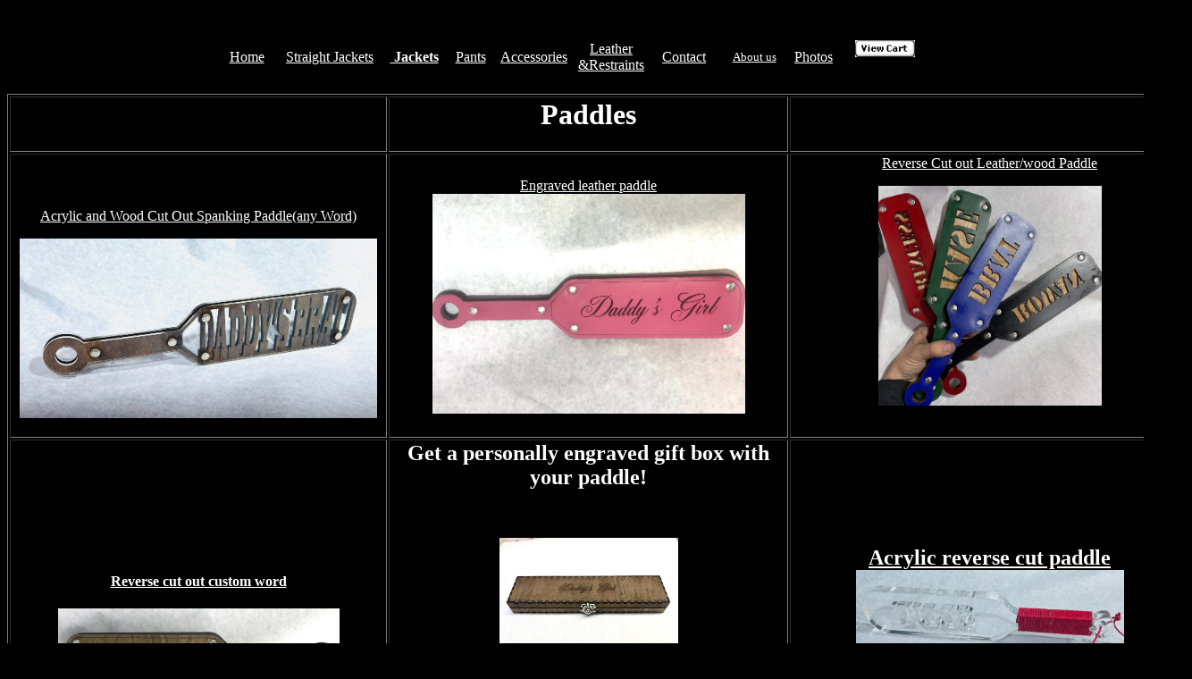

--- FILE ---
content_type: text/html
request_url: http://monkeydungeon.com/spanking%20paddles.html
body_size: 2034
content:
<html>

<head>
<meta http-equiv="Content-Language" content="en-us">
<meta http-equiv="Content-Type" content="text/html; charset=windows-1252">
<title>Straight Jackets | Goth Clothing | Monkey Dungeon</title>
<meta name="description" content="Spreader bar, bondage restraint">
</head>

<body bgcolor="#000000" text="#FFFFFF" link="#FFFFFF" vlink="#FFFFFF" alink="#FFFFFF">

<p align="center">&nbsp;</p>
<div align="center">
<table border="0" width="800" id="table2">
		<tr>
			<td width="66" align="center"><font color="#FFFFFF">
			<a href="index.htm">Home</a></font></td>
			<td width="112" align="center"><font color="#FFFFFF">
			<a href="straight%20jackets.htm">Straight Jackets</a></font></td>
			<td width="69" align="center"><font color="#FFFFFF">
			<a href="Jackets.htm"><b>&nbsp;Jackets</b></a></font></td>
			<td width="49" align="center"><font color="#FFFFFF">
			<a href="Goth%20Pants.htm">Pants</a></font></td>
			<td width="85" align="center"><font color="#FFFFFF">
			<a href="Bags%20purses%20and%20accessories.htm">Accessories</a></font></td>
			<td width="80" align="center"><font color="#FFFFFF" size="3">
			<a href="Restraints.htm">Leather &amp;Restraints</a></font></td>
<td width="75" align="center"><font color="#FFFFFF">
			<a href="Contact.htm">Contact</a></font></td>
			<td width="74" align="center"><font size="2" color="#FFFFFF">
			<a href="About%20Us.htm">About 
			us</a></font></td>
			<td width="51" align="center"><font color="#FFFFFF">
			<a href="Photos.htm">Photos</a></font></td>
			<td width="96" align="center"></form><form target="paypal" action="https://www.paypal.com/cgi-bin/webscr" method="post">
<input type="hidden" name="cmd" value="_cart">
<input type="hidden" name="business" value="performancejackets@hotmail.com">
&nbsp;<input type="hidden" name="display" value="1"><input type="image" src="view_cart_02.gif" border="0" name="submit" alt="Make payments with PayPal - it's fast, free and secure!" width="67" height="19"></form></td>
		</tr>
	</table> 
 </div>
<div align="center">
	&nbsp;
	<table width="1086" border="1" align="center">
	  <tbody>
	    <tr>
	      <td width="315">&nbsp;</td>
	      <td width="393" align="center" valign="middle"><h1>Paddles</h1></td>
	      <td width="356">&nbsp;</td>
        </tr>
	    <tr>
	      <td align="center"><h4>&nbsp;</h4>
	        <a href="Reverse cut paddle.html">            </a>
          <p> <a href="Acrylic and Wood Cut Out Spanking Paddle(any Word).html">Acrylic and Wood Cut Out Spanking Paddle(any Word)</a></p>
          <p><a href="Acrylic and Wood Cut Out Spanking Paddle(any Word).html"><img src="paddles/IMG_0572.jpg" width="400" height="201" alt=""/></a></p></td>
	      <td align="center" valign="middle"><a href="leather spanking paddle.html">Engraved leather paddle<img src="images/Pink Leather paddle.jpg" width="350" height="246" alt=""/></a></td>
	      <td align="center"><p><a href="Reverse Cut Leather wood paddle.html">Reverse Cut out Leather/wood Paddle</a></p>
	        <p><a href="Reverse Cut Leather wood paddle.html"><img src="images/leather paddles.png" width="250" height="246" alt=""/></a> </p>
          <p>&nbsp;</p></td>
        </tr>
	    <tr>
	      <td align="center"><p>&nbsp;</p>
            <h2>&nbsp;</h2>
	        <a href="hand stitched leather paddle.html">            </a>
            <h4><a href="Reverse cut paddle.html">Reverse cut out custom word</a></h4>
            <p><a href="Reverse cut paddle.html"><img src="images/IMG_4959 2.JPG" width="315" height="118" alt=""/></a></p>
          <p>&nbsp;</p></td>
	      <td align="center" valign="middle"><h2>Get a personally engraved gift box with your paddle!</h2>
	        <p>&nbsp;</p>
	        <a href="Reverse cut leather paddle.html">            </a>
          <p><img src="images/paddle gift box copy.jpg" width="200" height="126" alt=""/></p>
          <p><img src="images/IMG_1460 2.jpg" width="200" height="151" alt=""/></p></td>
	      <td align="center" valign="middle">   <h2><a href="reverse cut thick acrylic spanking paddle.html">Acrylic reverse cut paddle<img src="images/IMG_1600.jpg" width="300" height="120" alt=""/></a></h2></td>
        </tr>
	    <tr>
	      <td align="center" valign="middle"><p>&nbsp;</p>
	        <a href="Acrylic and Wood Cut Out Spanking Paddle(any Word).html">            </a>
            <h2><a href="hand stitched leather paddle.html">Hand Stitched leather /wood paddle</a></h2>
            <p><a href="hand stitched leather paddle.html"><img src="paddles/stitched paddle.jpg" width="418" height="259" alt=""/></a></p>
            <p>&nbsp;</p></td>
	      <td align="center" valign="top"><p><a href="LED light up paddle engraved.html">Heavy Duty Light Up L.E.D. Paddle Engraved</a></p>
          <p><a href="LED light up paddle engraved.html"><img src="images/IMG_1968.JPG" width="300" height="212" alt=""/></a></p></td>
	      <td align="center" valign="middle"><a href="Engraved Riveted Leather Paddle.html">Engraved Riveted Leather Spanking Paddle<img src="paddles/riveted engraved.jpg" width="400" height="299" alt=""/></a></td>
        </tr>
	    <tr>
	      <td align="center" valign="top"><p><a href="weed leaf spanking paddle .html">&nbsp;Weed Leaf Acrylic Spanking Paddle</a></p>
          <p><a href="weed leaf spanking paddle .html"><img src="images/IMG_2493.JPG" width="220" height="282" alt=""></a></p></td>
	      <td align="center" valign="middle"><a href="engraved thick acrylic spanking paddle .html">Engraved Acrylic Paddle<img src="images/IMG_1615 2.jpg" width="400" height="214" alt=""/></a></td>
	      <td align="center" valign="middle"><p><a href="Reverse cut Riveted Leather Paddle.html">Reverse cut riveted paddle <img src="paddles/IMG_0554 2.jpg" alt="riveted paddle" width="383" height="157" title="rivet spanking paddle"/></a></p></td>
        </tr>
	    <tr>
	      <td align="center" valign="middle"><a href="acrylic leather flogger.html">Acrylic and leather Flogger<img src="images/IMG_5186 2.JPG" alt="" width="300" height="110" align="middle"/></a></td>
	      <td align="center" valign="middle"><a href="acrylic wood paddle reverse cut.html">Reverse Cut acrylic and wood paddle
              <p><img src="images/IMG_2505.JPG" width="178" height="187" alt=""/></p>
          <p><img src="images/revrse cut acrylic paddle glitter.jpg" width="237" height="113" alt=""/></p>
	      </a>
          <p>&nbsp;</p></td>
	      <td align="center" valign="middle"><p><a href="Ostrich feather spanking paddle.html">Ostrich feather Paddle</a></p>
          <p><a href="Ostrich feather spanking paddle.html"><img src="images/IMG_0723.jpg" width="300" height="162" alt=""/></a></p></td>
        </tr>
	    <tr>
	      <td align="center" valign="middle"><a href="spanking paddle keychain.html">Custom Spanking paddle Keychain/luggage tag- Your words!<img src="images/IMG_2522.JPG" width="250" height="181" alt=""/></a></td>
	      <td align="center" valign="middle"><a href="leather acrylic ping pong spanking paddle.html">Ping Pong style Leather and acrylic custom spanking paddle<img src="images/ping pong leather paddle.png" width="250" height="164" alt=""/></a></td>
	      <td align="center" valign="middle"><p><a href="L.E.D. reverse cut thick acrylic paddle.html">LED reverse cut paddle</a></p>
	        <a href="L.E.D. reverse cut thick acrylic paddle.html">
	        <p><img src="images/IMG_1741.JPG" width="300" height="212" alt=""/></p>
	        </a>
	        <p>&nbsp;</p>
          <p>&nbsp;</p></td>
        </tr>
	    <tr>
	      <td>&nbsp;</td>
	      <td>&nbsp;</td>
	      <td>&nbsp;</td>
        </tr>
      </tbody>
  </table>
	<p>
&nbsp;</div>
<!-- Start of StatCounter Code -->
<script type="text/javascript" language="javascript">
var sc_project=2289833; 
var sc_invisible=1; 
var sc_partition=21; 
var sc_security="afbb4cd8"; 
var sc_text=4; 
var sc_remove_link=1; 
</script>

<script type="text/javascript" language="javascript" src="http://www.statcounter.com/counter/counter.js"></script><noscript></noscript>
<!-- End of StatCounter Code -->
</body>

</html>
